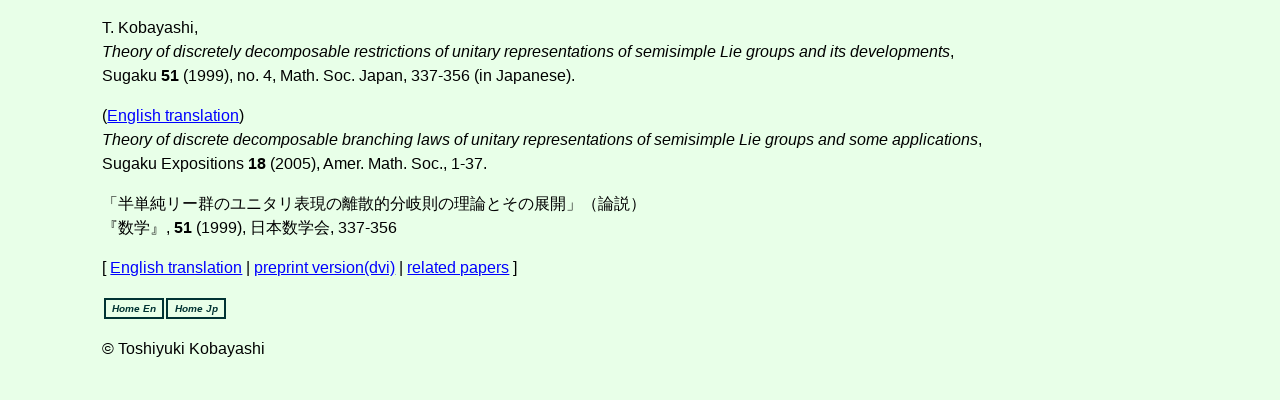

--- FILE ---
content_type: text/html
request_url: https://www.ms.u-tokyo.ac.jp/~toshi/pub/51.html
body_size: 1493
content:
<!DOCTYPE HTML PUBLIC "-//W3C//DTD HTML 4.01 Transitional//EN">

<html>

<head>
<title>TKpublications : 51</title>
<link rel=stylesheet type="text/css" href="tk.css">
</head>

<body><div id="Contents">
T.&nbsp;Kobayashi,<br>
<em>Theory of discretely decomposable restrictions of unitary
  representations of semisimple Lie groups and its developments</em>,<br>
Sugaku <b>51</b> (1999), no.&nbsp;4, Math. Soc. Japan, 337-356 (in Japanese).<p>
(<a href="84.html">English translation</a>)<br>
<em>Theory of discrete decomposable branching laws of unitary representations of semisimple Lie groups and some applications</em>,<br>
Sugaku Expositions <b>18</b> (2005), Amer. Math. Soc., 1-37.<p>


�u���P�����[�Q�̃��j�^���\���̗��U�I���򑥂̗��_�Ƃ��̓W�J�v�i�_���j<br>
�w���w�x, <b>51</b> (1999), ���{���w��, 337-356<p>

[ <a href="TKpublications.html#84">English translation</a> | 
<a href="../texdvi/RONS-PRZ.DVI">preprint version(dvi)</a> |
<a href="pub-branching-laws.html">related papers</a> ]

<p><div class="button"><table class="button"><tr><td class="button"><a href=../index.html target=_parent class="button">Home En</a></td><td class="button"><a href=../j-index.html target=_parent class="button">Home Jp</a></td></tr></table></div>

<p>&copy; Toshiyuki Kobayashi</p>

</div>

</body>
</html>


--- FILE ---
content_type: text/css
request_url: https://www.ms.u-tokyo.ac.jp/~toshi/pub/tk.css
body_size: 3006
content:
/* ------------------------------------------------ */
/* 闡嶺ｽ懊�隰帶ｼ斐Μ繧ｹ繝育畑CSS 縲縲縲縲縲                 */
/* 2007蟷ｴ 3譛�27譌･ 譖ｴ譁ｰ                              */
/* ------------------------------------------------ */

/* 繝槭�繧ｸ繝ｳ繝ｻ閭梧勹濶ｲ繝ｻ譁�ｭ励し繧､繧ｺ繝ｻ譁�ｭ苓牡 */
body {
margin: 0 8%;
padding: 0;
background-color: #e8ffe8;
color: #000000;
font-size: 100%;
font-family: "Lucida Sans Unicode", sans-serif;
text-align: center;
line-height: 1.5em;
text-autospace: ideograph-alpha;
text-autospace: ideograph-numeric;
text-autospace: ideograph-parenthesis;
scrollbar-face-color: #8FBC8F; 
scrollbar-track-color: #e8ffe8; 
scrollbar-arrow-color: #000000; 
scrollbar-highlight-color: #e8ffe8; 
scrollbar-shadow-color: #e8ffe8; 
scrollbar-3dlight-color: #e8ffe8; 
scrollbar-darkshadow-color: #e8ffe8; 
}
body h1 {
font-size: 105%;
font-weight: bold;
}
body h2 {
font-size: 100%;
font-weight: normal;
}
body hr {
COLOR: #ffffff; HEIGHT: 2px
}

/* 繝ｪ繝ｳ繧ｯ險ｭ螳� */
a:link { color: #0000ff; }
a:visited { color: #0000a0; }
a:hover { color: #0000ff; }
a:active { color: #33FF00; }

/* 繝倥ャ繝險ｭ螳� */
#header {
WIDTH: 100%; 
MARGIN: 0;
padding: .3em 0 0 0; 
FONT-SIZE: 100%; 
}

/* 繧ｳ繝ｳ繝�Φ繝�お繝ｪ繧｢險ｭ螳� */
#Contents {
WIDTH: 96%; 
MARGIN: 0;
padding: 1em 0; 
FONT-SIZE: 100%; 
TEXT-ALIGN: left
}

#Contents table td {
line-height: 1.5em;
}

.button {
font-weight: bold;
font-style: italic;
font-size: x-small;
text-align: right;
}

td.button {
border: 2px #003333 solid;
text-align: center;
width: 5.4em;
}

.headbutton {
font-weight: bold;
font-style: italic;
font-size: x-small;
}

table.headbutton {
width: 100%
}

td.headbutton {
border: 2px #003333 solid;
text-align: center;
width: 8%;
}

td.colorbutton {
border: 2px #003333 solid;
text-align: center;
width: 8%;
background-color: #FFFFFF;
}

td.colorbutton2 {
border: 2px #003333 solid;
text-align: center;
width: 8%;
background-color: #FFFFCC;
}

A.button:link {
COLOR: #003333;
text-decoration: none; 
}
A.button:visited {
COLOR: #003333;
text-decoration: none; 
}
A.button:hover {
COLOR: #0000ff;
text-decoration: none; 
}
A.button:active {
COLOR: #003333;
text-decoration: none; 
}
